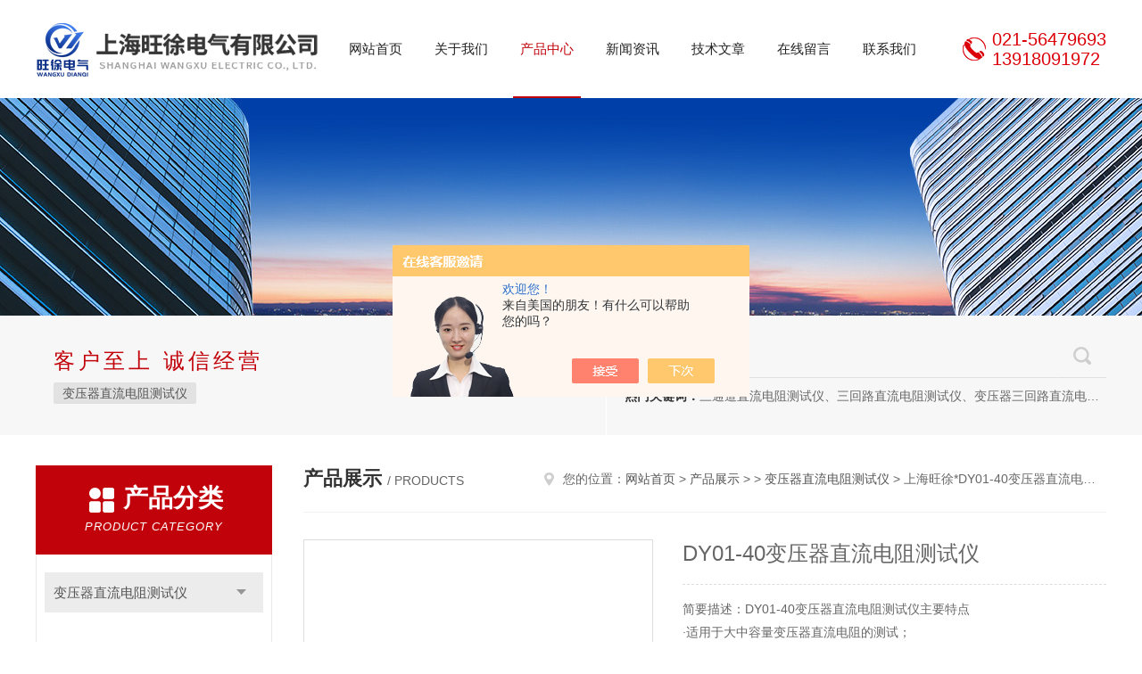

--- FILE ---
content_type: text/html; charset=utf-8
request_url: http://www.wxzhiliudianzu.com/Products-27362942.html
body_size: 7466
content:
<!DOCTYPE html PUBLIC "-//W3C//DTD XHTML 1.0 Transitional//EN" "http://www.w3.org/TR/xhtml1/DTD/xhtml1-transitional.dtd">
<html xmlns="http://www.w3.org/1999/xhtml">
<head>
<meta http-equiv="Content-Type" content="text/html; charset=utf-8" />
<meta http-equiv="x-ua-compatible" content="ie=edge,chrome=1">
<TITLE>DY01-40变压器直流电阻测试仪上海旺徐*-上海旺徐电气有限公司</TITLE>
<META NAME="Keywords" CONTENT="DY01-40变压器直流电阻测试仪">
<META NAME="Description" CONTENT="上海旺徐电气有限公司所提供的上海旺徐*DY01-40变压器直流电阻测试仪质量可靠、规格齐全,上海旺徐电气有限公司不仅具有专业的技术水平,更有良好的售后服务和优质的解决方案,欢迎您来电咨询此产品具体参数及价格等详细信息！">
<script src="/ajax/common.ashx" type="text/javascript"></script>
<script src="/ajax/NewPersonalStyle.Classes.SendMSG,NewPersonalStyle.ashx" type="text/javascript"></script>
<script src="/js/videoback.js" type="text/javascript"></script>
<link rel="stylesheet" type="text/css" href="/skins/342777/css/style.css"/>
<script type="text/javascript" src="/skins/342777/js/jquery.pack.js"></script>
<script type="text/javascript" src="/skins/342777/js/jquery.SuperSlide.js"></script>
<!--导航当前状态 JS-->
<script language="javascript" type="text/javascript"> 
	var nav= '3';
</script>
<!--导航当前状态 JS END-->
<link rel="shortcut icon" href="/skins/342777/favicon.ico">
<script type="application/ld+json">
{
"@context": "https://ziyuan.baidu.com/contexts/cambrian.jsonld",
"@id": "http://www.wxzhiliudianzu.com/Products-27362942.html",
"title": "DY01-40变压器直流电阻测试仪上海旺徐*",
"pubDate": "2017-07-03T17:17:49",
"upDate": "2025-04-13T12:41:07"
    }</script>
<script type="text/javascript" src="/ajax/common.ashx"></script>
<script src="/ajax/NewPersonalStyle.Classes.SendMSG,NewPersonalStyle.ashx" type="text/javascript"></script>
<script type="text/javascript">
var viewNames = "";
var cookieArr = document.cookie.match(new RegExp("ViewNames" + "=[_0-9]*", "gi"));
if (cookieArr != null && cookieArr.length > 0) {
   var cookieVal = cookieArr[0].split("=");
    if (cookieVal[0] == "ViewNames") {
        viewNames = unescape(cookieVal[1]);
    }
}
if (viewNames == "") {
    var exp = new Date();
    exp.setTime(exp.getTime() + 7 * 24 * 60 * 60 * 1000);
    viewNames = new Date().valueOf() + "_" + Math.round(Math.random() * 1000 + 1000);
    document.cookie = "ViewNames" + "=" + escape(viewNames) + "; expires" + "=" + exp.toGMTString();
}
SendMSG.ToSaveViewLog("27362942", "ProductsInfo",viewNames, function() {});
</script>
<script language="javaScript" src="/js/JSChat.js"></script><script language="javaScript">function ChatBoxClickGXH() { DoChatBoxClickGXH('https://chat.chem17.com',344365) }</script><script>!window.jQuery && document.write('<script src="https://public.mtnets.com/Plugins/jQuery/2.2.4/jquery-2.2.4.min.js" integrity="sha384-rY/jv8mMhqDabXSo+UCggqKtdmBfd3qC2/KvyTDNQ6PcUJXaxK1tMepoQda4g5vB" crossorigin="anonymous">'+'</scr'+'ipt>');</script><script type="text/javascript" src="https://chat.chem17.com/chat/KFCenterBox/342777"></script><script type="text/javascript" src="https://chat.chem17.com/chat/KFLeftBox/342777"></script><script>
(function(){
var bp = document.createElement('script');
var curProtocol = window.location.protocol.split(':')[0];
if (curProtocol === 'https') {
bp.src = 'https://zz.bdstatic.com/linksubmit/push.js';
}
else {
bp.src = 'http://push.zhanzhang.baidu.com/push.js';
}
var s = document.getElementsByTagName("script")[0];
s.parentNode.insertBefore(bp, s);
})();
</script>
</head>

<body>
<!--Top begin-->
<header>
    <div class="header1">
        <div class="w1200 clearfix">
            <div class="logo fl">
                <a href="/"><img src="/skins/342777/images/logo.jpg" alt="上海旺徐电气有限公司"></a>
            </div>
            <nav class="fl nav">
                <ul class="yiji clearfix">
                    <li class="fl" id="navId1"><a href="/">网站首页</a></li>
                    <li class="fl" id="navId2"><a href="/aboutus.html">关于我们</a></li>
                    <li class="fl" id="navId3"><a href="/products.html">产品中心</a></li>
                    <li class="fl" id="navId4"><a href="/news.html">新闻资讯</a></li>
                    <li class="fl" id="navId5"><a href="/article.html">技术文章</a></li>
                    <li class="fl" id="navId6"><a href="/order.html">在线留言</a></li>
                    <li class="fl" id="navId7"><a href="/contact.html">联系我们</a></li>
                </ul>
            </nav>
            <div class="tel fr">
                <p>021-56479693<br />13918091972</p>
            </div>
        </div>
    </div>
</header>
<!--Top end-->

<script language="javascript" type="text/javascript">
try {
    document.getElementById("navId" + nav).className = "fl active";
}
catch (e) {}
</script>

<script src="https://www.chem17.com/mystat.aspx?u=wangxu9"></script>
<div class="ny_banner"><img src="/skins/342777/images/ny_banner.jpg"></div>
<!--搜索 begin-->
<div class="h_search_box">
	<div class="w1200 clearfix">
    	<div class="fl">
            <div class="bd">
            	<p>客户至上 诚信经营</p>
                <div class="cs">
                	
                	<a href="/ParentList-1500662.html">变压器直流电阻测试仪</a>
                     
                </div>
            </div>
        </div>
        <div class="fr">
        	<form class="search clearfix" action="/products.html" id="form1" name="form1" method="post">
                <input class="input fl" type="text" name="keyword" value="请输入您要查询的产品" autocomplete="off" onfocus="if(this.value=='请输入您要查询的产品'){this.value='';this.style.color='#a4ada9' }" onblur="if(this.value=='') if(this.value=='')">
                <input class="submit fl" type="submit" name="Submit" value="">
            </form>
            <div class="wz"><strong>热门关键词：</strong>三通道直流电阻测试仪、三回路直流电阻测试仪、变压器三回路直流电阻测试仪、手持式三相直流电阻测试仪、三通道助磁直流电阻测试仪</div>
        </div>
    </div>
</div>
<!--搜索 end-->
<div id="ny_con">
  <div class="w1200 clearfix">
   
    <div class="ny_left">
      <div class="in_left"><!--目录-->
        <div class="n_pro_list">
          <div class="proL">
            <div class="ttl"><b>产品分类</b>
              <p>Product category</p>
            </div>
            <ul class="yjk" id="div2">
              
              <li class="yj"><a href="/ParentList-1500662.html" class="yja">变压器直流电阻测试仪</a><a style="cursor:Hand" onclick="showsubmenu('变压器直流电阻测试仪')" class="dj">点击</a>
                <div id="submenu_变压器直流电阻测试仪" style="display:none">
                  <ul>
                    
                  </ul>
                </div>
              </li>
              
              <li><a href="/products.html" class="a1">查看全部</a></li>
            </ul>
          </div>
        </div>
      </div>
      <div class="in_left">
        <div class="n_pro_list">
          <div class="proL">
            <div class="ttl"><b>相关文章</b>
              <p>Related articles</p>
            </div>
            <ul class="list_new">
              
              <li><a href="/Article-3570961.html" title="如何避免在使用变压器直流电阻测试仪时对被测变压器造成损伤？">如何避免在使用变压器直流电阻测试仪时对被测变压器造成损伤？</a></li>
              
              <li><a href="/Article-3444706.html" title="变压器直流电阻测试仪的发展趋势是什么？">变压器直流电阻测试仪的发展趋势是什么？</a></li>
              
              <li><a href="/Article-3413493.html" title="变压器直流电阻测试仪的测量结果可靠性如何？">变压器直流电阻测试仪的测量结果可靠性如何？</a></li>
              
              <li><a href="/Article-3403863.html" title="变压器直流电阻测试仪的测量范围和适用电压等级是如何确定的？">变压器直流电阻测试仪的测量范围和适用电压等级是如何确定的？</a></li>
              
              <li><a href="/Article-3366877.html" title="如何应对变压器直流电阻测试仪零部件损坏的情况？">如何应对变压器直流电阻测试仪零部件损坏的情况？</a></li>
              
              <li><a href="/Article-3318480.html" title="变压器直流电阻测试仪在电力系统中具有重要作用">变压器直流电阻测试仪在电力系统中具有重要作用</a></li>
              
              <li><a href="/Article-2992746.html" title="使用变压器直流电阻测试仪前需要了解各个部件的功能">使用变压器直流电阻测试仪前需要了解各个部件的功能</a></li>
              
              <li><a href="/Article-2360543.html" title="变压器直流电阻测试仪的普及为电力行业带来的福音">变压器直流电阻测试仪的普及为电力行业带来的福音</a></li>
              
              <li><a href="/Article-2354122.html" title="切记不可大意！安全使用变压器直流电阻测试仪">切记不可大意！安全使用变压器直流电阻测试仪</a></li>
              
              <li><a href="/Article-2109997.html" title="变压器直流电阻测试仪创新发展，摆脱传统">变压器直流电阻测试仪创新发展，摆脱传统</a></li>
              
              
            </ul>
          </div>
        </div>
      </div>
    </div>
    <div class="ny_right">
    	 <div class="ny_title"> <span class="left"> <strong>产品展示 </strong>/ products </span> <span class="right"><img src="/skins/342777/images/home.png">您的位置：<a href="/">网站首页</a> &gt; <a href="/products.html">产品展示</a> &gt;  &gt; <a href="/ParentList-1500662.html">变压器直流电阻测试仪</a> &gt; 上海旺徐*DY01-40变压器直流电阻测试仪 
       
      </span> </div>
      
      <div class="article clearfix">
        <div class="pro_info clearfix">
          <a class="rel_center0 fl" href="http://img68.chem17.com/gxhpic_424f79fc0b/1db5f40061365a433fab0e6951be743eab7e839f0f08e4dd8eb5f9fe8829fdd9c5089b6c25514ff9.png" target="_blank"><img  src="http://img68.chem17.com/gxhpic_424f79fc0b/1db5f40061365a433fab0e6951be743eab7e839f0f08e4dd8eb5f9fe8829fdd9c5089b6c25514ff9.png" alt="DY01-40变压器直流电阻测试仪"><i class="iblock"></i></a>
          <div class="pro_name fr">
            <h1 class="bold">DY01-40变压器直流电阻测试仪</h1>
            <p class="prodetail_desc">简要描述：DY01-40变压器直流电阻测试仪主要特点</br>&#183;适用于大中容量变压器直流电阻的测试；</br>&#183;双通道，可高低压同时测试，特别是对大型变电站及发电厂主变三角形连接的低压测试更是强项；</p>
             <p>产品型号： 上海旺徐*</p>
            <p>所属分类：变压器直流电阻测试仪</p>
            <p>更新时间：2025-04-13</p>
            <p>厂商性质：生产厂家</p>
            <div class="sgt_btn"><a class="sgt_bl" href="/contact.html">联系我们</a><a class="sgt_br" href="#order">留言询价</a></div>
          </div>
          <div id="clear"></div>
        </div>
        <div class="pro_con_tlt"><span>详情介绍</span></div>
        <div class="pro_con"><p><strong>DY01-40变压器直流电阻测试仪</strong><span style="font-family:arial,helvetica,sans-serif; font-size:12px">主要特点</span><br /><span style="font-family:arial,helvetica,sans-serif; font-size:12px">&middot;适用于大中容量变压器直流电阻的测试；</span><br /><span style="font-family:arial,helvetica,sans-serif; font-size:12px">&middot;双通道，可高低压同时测试，特别是对大型变电站及发电厂主变三角形连接的低压测试更是强项；&nbsp;</span><br /><span style="font-family:arial,helvetica,sans-serif; font-size:12px">&middot;全中文采单提示操作简便、速度快、数据稳定、重复性好，体积小、重量轻适合野外作业；&nbsp;</span><br /><span style="font-family:arial,helvetica,sans-serif; font-size:12px">&middot;经过多次、多种条件下的破坏性试验证明：测试过程中不怕掉夹子、不怕突然断电。</span><br /><strong>DY01-40变压器直流电阻测试仪</strong><span style="font-family:arial,helvetica,sans-serif; font-size:12px">技术指标&nbsp;</span><br /><span style="font-family:arial,helvetica,sans-serif; font-size:12px">DY01-40</span><br /><span style="font-family:arial,helvetica,sans-serif; font-size:12px">输出电压</span><br /><span style="font-family:arial,helvetica,sans-serif; font-size:12px">DC 20V</span><br /><span style="font-family:arial,helvetica,sans-serif; font-size:12px">输出电流</span><br /><span style="font-family:arial,helvetica,sans-serif; font-size:12px">40A ， 20A ， 10A ， 5A</span><br /><span style="font-family:arial,helvetica,sans-serif; font-size:12px">量程</span><br /><span style="font-family:arial,helvetica,sans-serif; font-size:12px">40A</span><br /><span style="font-family:arial,helvetica,sans-serif; font-size:12px">0.1m &Omega; - 0.5 &Omega;</span><br /><span style="font-family:arial,helvetica,sans-serif; font-size:12px">20A</span><br /><span style="font-family:arial,helvetica,sans-serif; font-size:12px">0.2m &Omega; -1 &Omega;</span><br /><span style="font-family:arial,helvetica,sans-serif; font-size:12px">10A</span><br /><span style="font-family:arial,helvetica,sans-serif; font-size:12px">10m &Omega; -2 &Omega;</span><br /><span style="font-family:arial,helvetica,sans-serif; font-size:12px">5A</span><br /><span style="font-family:arial,helvetica,sans-serif; font-size:12px">20m &Omega; - 4 &Omega;</span><br /><span style="font-family:arial,helvetica,sans-serif; font-size:12px">分辨率</span><br /><span style="font-family:arial,helvetica,sans-serif; font-size:12px">0.1 &mu;&Omega;</span><br /><span style="font-family:arial,helvetica,sans-serif; font-size:12px">准确度</span><br /><span style="font-family:arial,helvetica,sans-serif; font-size:12px">0.2%</span><br /><span style="font-family:arial,helvetica,sans-serif; font-size:12px">外形尺寸</span><br /><span style="font-family:arial,helvetica,sans-serif; font-size:12px">400 &times; 200 &times; 350mm3</span><br /><span style="font-family:arial,helvetica,sans-serif; font-size:12px">重量</span><br /><span style="font-family:arial,helvetica,sans-serif; font-size:12px">13kg</span></p><br />
          <br />
           <div class="pro_con_tlt"><span>留言询价</span></div>
          <link rel="stylesheet" type="text/css" href="/css/MessageBoard_style.css">
<script language="javascript" src="/skins/Scripts/order.js?v=20210318" type="text/javascript"></script>
<a name="order" id="order"></a>
<div class="ly_msg" id="ly_msg">
<form method="post" name="form2" id="form2">
	<h3>留言框  </h3>
	<ul>
		<li>
			<h4 class="xh">产品：</h4>
			<div class="msg_ipt1"><input class="textborder" size="30" name="Product" id="Product" value="DY01-40变压器直流电阻测试仪"  placeholder="请输入产品名称" /></div>
		</li>
		<li>
			<h4>您的单位：</h4>
			<div class="msg_ipt12"><input class="textborder" size="42" name="department" id="department"  placeholder="请输入您的单位名称" /></div>
		</li>
		<li>
			<h4 class="xh">您的姓名：</h4>
			<div class="msg_ipt1"><input class="textborder" size="16" name="yourname" id="yourname"  placeholder="请输入您的姓名"/></div>
		</li>
		<li>
			<h4 class="xh">联系电话：</h4>
			<div class="msg_ipt1"><input class="textborder" size="30" name="phone" id="phone"  placeholder="请输入您的联系电话"/></div>
		</li>
		<li>
			<h4>常用邮箱：</h4>
			<div class="msg_ipt12"><input class="textborder" size="30" name="email" id="email" placeholder="请输入您的常用邮箱"/></div>
		</li>
        <li>
			<h4>省份：</h4>
			<div class="msg_ipt12"><select id="selPvc" class="msg_option">
							<option value="0" selected="selected">请选择您所在的省份</option>
			 <option value="1">安徽</option> <option value="2">北京</option> <option value="3">福建</option> <option value="4">甘肃</option> <option value="5">广东</option> <option value="6">广西</option> <option value="7">贵州</option> <option value="8">海南</option> <option value="9">河北</option> <option value="10">河南</option> <option value="11">黑龙江</option> <option value="12">湖北</option> <option value="13">湖南</option> <option value="14">吉林</option> <option value="15">江苏</option> <option value="16">江西</option> <option value="17">辽宁</option> <option value="18">内蒙古</option> <option value="19">宁夏</option> <option value="20">青海</option> <option value="21">山东</option> <option value="22">山西</option> <option value="23">陕西</option> <option value="24">上海</option> <option value="25">四川</option> <option value="26">天津</option> <option value="27">新疆</option> <option value="28">西藏</option> <option value="29">云南</option> <option value="30">浙江</option> <option value="31">重庆</option> <option value="32">香港</option> <option value="33">澳门</option> <option value="34">中国台湾</option> <option value="35">国外</option>	
                             </select></div>
		</li>
		<li>
			<h4>详细地址：</h4>
			<div class="msg_ipt12"><input class="textborder" size="50" name="addr" id="addr" placeholder="请输入您的详细地址"/></div>
		</li>
		
        <li>
			<h4>补充说明：</h4>
			<div class="msg_ipt12 msg_ipt0"><textarea class="areatext" style="width:100%;" name="message" rows="8" cols="65" id="message"  placeholder="请输入您的任何要求、意见或建议"></textarea></div>
		</li>
		<li>
			<h4 class="xh">验证码：</h4>
			<div class="msg_ipt2">
            	<div class="c_yzm">
                    <input class="textborder" size="4" name="Vnum" id="Vnum"/>
                    <a href="javascript:void(0);" class="yzm_img"><img src="/Image.aspx" title="点击刷新验证码" onclick="this.src='/image.aspx?'+ Math.random();"  width="90" height="34" /></a>
                </div>
                <span>请输入计算结果（填写阿拉伯数字），如：三加四=7</span>
            </div>
		</li>
		<li>
			<h4></h4>
			<div class="msg_btn"><input type="button" onclick="return Validate();" value="提 交" name="ok"  class="msg_btn1"/><input type="reset" value="重 填" name="no" /></div>
		</li>
	</ul>	
    <input name="PvcKey" id="PvcHid" type="hidden" value="" />
</form>
</div>
</div>
        <div class="art-next">
          <dl class="shangxia">
            <dd>上一篇：<a href="/Products-27362925.html">上海旺徐*DY01-80变压器直流电阻测试仪</a> </dd>
            <dd>下一篇：<a href="/Products-27362952.html">上海旺徐*DY01-20A变压器直流电阻测试仪</a> </dd>
          </dl>
        </div>
      </div>
    </div>
  </div>
</div>
<div id="clear"></div>
<!--Foot begin-->
<div id="z_Footer">
    <div class="pz_down">
        <div class="w1200">
            <div class="footT">
                <div class="footAddr">
                    <div class="footTit">上海旺徐电气有限公司</div>
                    <div class="dAddr"><img class="ico" src="/skins/342777/images/icon_foot1.png">地址：上海市宝山区水产西路680弄4号楼509</div>
                    <div class="dAddr"><img class="ico" src="/skins/342777/images/icon_foot3.png">邮箱：359845197@qq.com</div>
                    <div class="dAddr"><img class="ico" src="/skins/342777/images/icon_foot4.png">传真：86-021-56146322</div>
                </div>
                <div class="footNav">
                    <div class="footTit">快速链接</div>
                    <div class="dNav">
                        <ul>
                            <li><a href="/">首页</a></li>
                            <li><a href="/aboutus.html">关于我们</a></li>
                            <li><a href="/products.html">产品展示</a></li>
                            <li><a href="/news.html">新闻资讯</a></li>
                            <li><a href="/article.html">技术文章</a></li>
                            <li style="display:none;"><a href="/down.html">资料下载</a></li>
                            <li><a href="/order.html">在线留言</a></li>
                            <li><a href="/contact.html">联系我们</a></li>
                        </ul>
                    </div>
                </div>
                <div class="footUs">
                    <div class="footTit" style="text-align:center;">关注我们</div>
                    <div class="ewm1">欢迎您关注我们的微信公众号了解更多信息：</div>
                    <div class="ewm2">
                        <div class="img"><img src="/skins/342777/images/code.jpg" width="100%" alt=""></div>
                        <div class="info">欢迎您关注我们的微信公众号<br>了解更多信息</div>
                    </div>
                </div>
            </div>
        </div>
       
        <div class="foot_cp">
            <div class="footD">
                <div class="Copyright">版权所有 &copy; 2026 上海旺徐电气有限公司( www.wxzhiliudianzu.com)  All Rights Reserved&nbsp;&nbsp;&nbsp;&nbsp;&nbsp;&nbsp;<a href="http://beian.miit.gov.cn" target="_blank" rel="nofollow">备案号：沪ICP备17006008号-24</a>&nbsp;&nbsp;&nbsp;&nbsp;&nbsp;&nbsp;总访问量：398635&nbsp;&nbsp;&nbsp;&nbsp;&nbsp;&nbsp;<a href="https://www.chem17.com/login" target="_blank" rel="nofollow">管理登陆</a>&nbsp;&nbsp;&nbsp;&nbsp;&nbsp;&nbsp;技术支持：<a href="https://www.chem17.com" target="_blank" rel="nofollow">化工仪器网</a>&nbsp;&nbsp;&nbsp;&nbsp;&nbsp;&nbsp;<a href="/sitemap.xml" target="_blank">sitemap.xml</a></div>
            </div>
        </div>
    </div>
</div>
<!--Foot end-->

<!--网站漂浮 begin-->
<div id="gxhxwtmobile" style="display:none;">13918091972</div>
 <div class="pf_new" style="display:none;">
	<div class="hd"><p>联系我们</p><span>contact us</span><em class="close"></em></div>
    <div class="conn">
    	<div class="lxr">
        	<p>13524731726<br/>18149778751<br/>13918091972</p>
            <a href="http://wpa.qq.com/msgrd?v=3&amp;uin=2559578518&amp;site=qq&amp;menu=yes" target="_blank" class="qq"><img src="/skins/342777/images/qq.png" title="QQ交谈">QQ交谈</a>
            <a href="http://wpa.qq.com/msgrd?v=3&amp;uin=2054841375&amp;site=qq&amp;menu=yes" target="_blank" class="qq"><img src="/skins/342777/images/qq.png" title="QQ交谈">QQ交谈</a>
            <a href="http://wpa.qq.com/msgrd?v=3&amp;uin=1409452079&amp;site=qq&amp;menu=yes" target="_blank" class="qq"><img src="/skins/342777/images/qq.png" title="QQ交谈">QQ交谈</a>
            <!--<a onclick="ChatBoxClickGXH()" href="" class="zx" target="_blank"><img src="/skins/342777/images/zx.png" title="点击这里给我发消息">在线交流</a>-->
        </div>
        <div class="wx"><p><img src="/skins/342777/images/code.jpg" /><i class="iblock"></i></p><span>扫一扫，<em>关注</em>我们</span></div>
    </div>
    <div class="bd"><a href="javascript:goTop();"><p></p><span>返回顶部</span></a></div>
</div>
<div class="pf_new_bx"><p></p><span>联<br />系<br />我<br />们</span><em></em></div>
<!--网站漂浮 end-->

<script type="text/javascript" src="/skins/342777/js/pt_js.js"></script>

 <script type='text/javascript' src='/js/VideoIfrmeReload.js?v=001'></script>
  
</html>
<script type="text/javascript">   
$(document).ready(function(e) {
    $(".pro_con img").each(function(index, element) {
        $(this).attr('style', 'max-width:100%');
    });
});
</script></body>